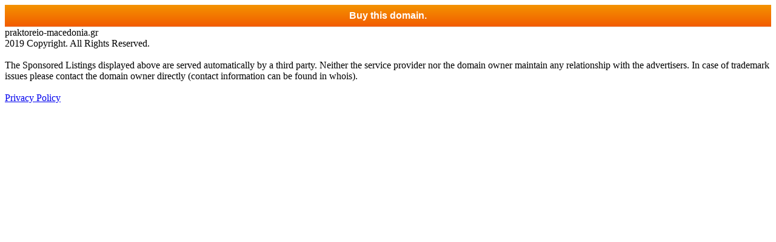

--- FILE ---
content_type: text/html; charset=UTF-8
request_url: http://praktoreio-macedonia.gr/articleview_page_2_id_2543/
body_size: 3909
content:
<!DOCTYPE html>
<html data-adblockkey="MFwwDQYJKoZIhvcNAQEBBQADSwAwSAJBALquDFETXRn0Hr05fUP7EJT77xYnPmRbpMy4vk8KYiHnkNpednjOANJcaXDXcKQJN0nXKZJL7TciJD8AoHXK158CAwEAAQ==_YXxG9Z3+Bx9TJ5cyWygDTQwx6yBEf9B86KFSWXdNTR093QhBVrqILsORYhem67Q+C4xdzSKQHomqSRyNOjnIwg==" xmlns="http://www.w3.org/1999/xhtml" xml:lang="en" lang="en">
<head>
	<meta http-equiv="Content-Type" content="text/html; charset=utf-8"/>
	<title>praktoreio-macedonia.gr</title>
	
	<link href="/save/_embed/http://d1lxhc4jvstzrp.cloudfront.net/themes/assets/style.css" rel="stylesheet" type="text/css" media="screen" />
	<link href="/save/_embed/http://d1lxhc4jvstzrp.cloudfront.net/themes/cleanPeppermintBlack_14170d94/style.css" rel="stylesheet" type="text/css" media="screen" />
	<link href='/save/_embed/http://fonts.googleapis.com/css?family=Libre+Baskerville:400,700' rel='stylesheet' type='text/css'>
	<link href='/save/_embed/http://fonts.googleapis.com/css?family=Boogaloo' rel='stylesheet' type='text/css'>
	<meta name="description " content="This domain may be for sale!" />
</head>
<body id="afd" style="visibility:hidden">
<style>
	.sale_banner_orange {
		background:#f25b00;
		background: -moz-linear-gradient(top, #f49300 0%, #f25b00 100%);
		background: -webkit-linear-gradient(top, #f49300 0%,#f25b00 100%);
		background: linear-gradient(to bottom, #f49300 0%,#f25b00 100%);
		filter: progid:DXImageTransform.Microsoft.gradient( startColorstr='#f49300', endColorstr='#f25b00',GradientType=0 );
		border-top: 1px solid #eee;
		border-bottom: 1px solid #eee;
		color: #c8c8c8;
		text-align: center;
		font: bold 16px/36px sans-serif;
		height: 36px;
	}
	.sale_banner_orange a {
		display: block;
		color:#fff;
		text-decoration: none;
	}
</style>
<div class="sale_banner_orange" style="border-top:none">
			<a href="/save/https://www.mydomaincontact.com/index.php?domain_name=praktoreio-macedonia.gr" target="_blank">
			Buy this domain.
	</a>
</div>	<div id="holder">
		<div id="header">
			<div id="domainname">praktoreio-macedonia.gr</div>			<div id="searchHolder">
				<div id="searchbox"></div>			</div>
		</div><!--header-->
		<div id="content">
			<div id="tcHolder">
				<div id="tc"></div>
			</div>
			<div class="clear"></div>
			</div>
		</div>
	</div>
	<div id="copyright">
		<script type="text/javascript">
    function showImprint(){
        var imprintwnd = window.open('','pcrew_imprint','width=640,height=480,left=200,top=200,menubar=no,status=yes,toolbar=no');
        imprintwnd.document.writeln("");
        imprintwnd.document.close();
    }
    function showPolicy(){
        var link = 'www.parkingcrew.net';
        policywnd = window.open(
                'http://' + link + '/privacy.html','pcrew_policy','width=890,height=330,left=200,top=200,menubar=no,status=yes,toolbar=no');
        policywnd.focus();
    }
    function showAboutUs(){
        var link = 'http://'+document.location.host+'/aboutus.php?domain=praktoreio-macedonia.gr';
        policywnd = window.open(link,'pcrew_policy','width=890,height=330,left=200,top=200,menubar=no,status=yes,toolbar=no');
        policywnd.focus();
    }
</script>
2019 Copyright.  All Rights Reserved. <br/><br/>
The Sponsored Listings displayed above are served automatically by a third party. Neither the service provider nor the domain owner maintain any relationship with the advertisers. In case of trademark issues please contact the domain owner directly (contact information can be found in whois).
<br/><br/>
<a href="javascript:void(0);" onClick="showPolicy();">Privacy Policy</a>
<br/><br/>
<br/><br/>
<script type="text/javascript">
 (function() {
    var ga = document.createElement('script'); ga.type = 'text/javascript'; ga.async = true;
    ga.src = ('https:' == document.location.protocol ? '/save/https://ssl' : '/save/http://www') + '.google-analytics.com/ga.js';
    var s = document.getElementsByTagName('script')[0]; s.parentNode.insertBefore(ga, s);
  })(); 
</script>
<!-- -->	</div>
<script type="text/javascript" language="JavaScript">
var searchboxBlock = {
	// Required and steady
	'container' : 'searchbox',
	'type' : 'searchbox',
	// Colors
	'colorSearchButton' : '#3faad3',
	'colorSearchButtonText' : '#fff',
	'colorSearchButtonBorder' : 'transparent',
	// Font-Sizes
	'fontSizeSearchInput' : 12,
	'fontSizeSearchButton' : 13,
	// Alphabetically
	'radiusSearchInputBorder' : 5,
	'heightSearchInput' : 22,
	'hideSearchInputBorder' : true
};
var tcblock = {
	'container' : 'tc',
	'type' : 'relatedsearch',
	// Optional params.
'number' : 5,
	'fontSizeTitle' : 22,
	'colorBackground' : 'transparent',
	'colorAttribution' : '#aaa',
	'fontSizeAttribution' : 14,
	'lineHeightTitle' : 33,
	'noTitleUnderline': true,
	'colorTitleLink' : '#fff',
	'rolloverLinkColor' : '#3faad3',
	'titleBold': true,
	'width' : '666px',
	'adIconUrl' : '//afs.googleusercontent.com/dp-teaminternet/arr_3faad3.png',
	'adIconWidth' : 17,
	'adIconHeight' : 12,
	'adIconSpacingAbove' : 11,
	'adIconSpacingAfter' : 17,
	'verticalSpacing' : 3,
	'webFontFamily' : 'Libre Baskerville'
};
</script>
<script type='text/javascript' language='JavaScript'>var isAdult=false;var xbase='5cafb4ee8e47ea6d218b4770';var sbtext='Search';var xt_auto_load=0;var ads='',pop_cats='';var rxid='313492511';var uniqueTrackingID='MTU1NTAxODk5MC4xNzg6ZjA3ODVkODZiM2Y1NDFiMWVkMmMwZGI0YWIwZDNhZmJhNmZhZDhlN2YzOTczMWVlYjQ5MzE0YTYyYmQ3ODZmYTo1Y2FmYjRlZTJiNzZl';var search='';var is_afs=false;var country='us';var themedata='[base64]';var domain='praktoreio-macedonia.gr';var scriptPath='';var adtest='off';var useFallbackTerms=false;</script><script type="text/javascript" language="JavaScript">if (top.location!=location){top.location.href=location.protocol + "//" + location.host + location.pathname + (location.search ? location.search + "&" : "?") + "_xafvr=ZjM2NDYyMTY2ODVhNmM2NjIyN2Q2ZjRhYjVmYjc3NzU5ZWU2MzI2OCw1Y2FmYjRlZTJjNzhk";}</script><script>if (!window.JSON) { document.write("<script src='//d1lxhc4jvstzrp.cloudfront.net/scripts/json3.min.js' type='text/javascript' language='JavaScript'><\/scr"+"ipt>"); }</script>
<script src='/save/_embed/http://d1lxhc4jvstzrp.cloudfront.net/scripts/js3caf.js' type='text/javascript' language='JavaScript'></script>
<script type='text/javascript' language='JavaScript'>x(pageOptions,{resultsPageBaseUrl: '/save//?ts=[base64]', hl: 'en', kw: '', terms: '', uiOptimize: true,  channel: 'bucket100', pubId: 'dp-teaminternet09_3ph', adtest: 'off', personalizedAds: false, clicktrackUrl: '/save//track.' + 'php?click=caf' + '&domain=praktoreio-macedonia.gr&rxid=313492511&uid=MTU1NTAxODk5MC4xNzg6ZjA3ODVkODZiM2Y1NDFiMWVkMmMwZGI0YWIwZDNhZmJhNmZhZDhlN2YzOTczMWVlYjQ5MzE0YTYyYmQ3ODZmYTo1Y2FmYjRlZTJiNzZl&ts=[base64]&adtest=off'});</script><script type='text/javascript' language='JavaScript'>x(pageOptions,[]);</script><script type='text/javascript' language='JavaScript'>x(pageOptions,{domainRegistrant:'as-drid-2558334540730768'});</script><script type="text/javascript">function loadFeed(){
    if(typeof formerCalledArguments !== 'undefined' && false === formerCalledArguments){
        formerCalledArguments = arguments;
    }
    var query = arguments;
    if(typeof formerCalledArguments === 'object'){
        query = formerCalledArguments;
    }
    return google.ads.domains.Caf.apply(this, query);
}</script><script type="text/javascript" language="JavaScript">function relatedCallback(options){return false;} function relatedFallback(callback){return callback();}</script><script type='text/javascript' language='JavaScript'>if(typeof x == 'undefined' || typeof pageOptions == 'undefined') { var links = document.head.getElementsByTagName('link'); for(var i = 0; i < links.length; i++) { links[i].href = links[i].href.replace('//d1lxhc4jvstzrp.cloudfront.net', '/save/http://parkingcrew.net/assets'); } document.body.style.visibility = 'visible'; document.getElementById('searchHolder').style.visibility = 'hidden'; }</script>
<script type="text/javascript" language="JavaScript">x(pageOptions);new loadFeed(pageOptions, tcblock, searchboxBlock);</script>
<script defer src="https://static.cloudflareinsights.com/beacon.min.js/vcd15cbe7772f49c399c6a5babf22c1241717689176015" integrity="sha512-ZpsOmlRQV6y907TI0dKBHq9Md29nnaEIPlkf84rnaERnq6zvWvPUqr2ft8M1aS28oN72PdrCzSjY4U6VaAw1EQ==" data-cf-beacon='{"version":"2024.11.0","token":"0af84bad940040bc9883218078f79992","r":1,"server_timing":{"name":{"cfCacheStatus":true,"cfEdge":true,"cfExtPri":true,"cfL4":true,"cfOrigin":true,"cfSpeedBrain":true},"location_startswith":null}}' crossorigin="anonymous"></script>
</body>
</html>